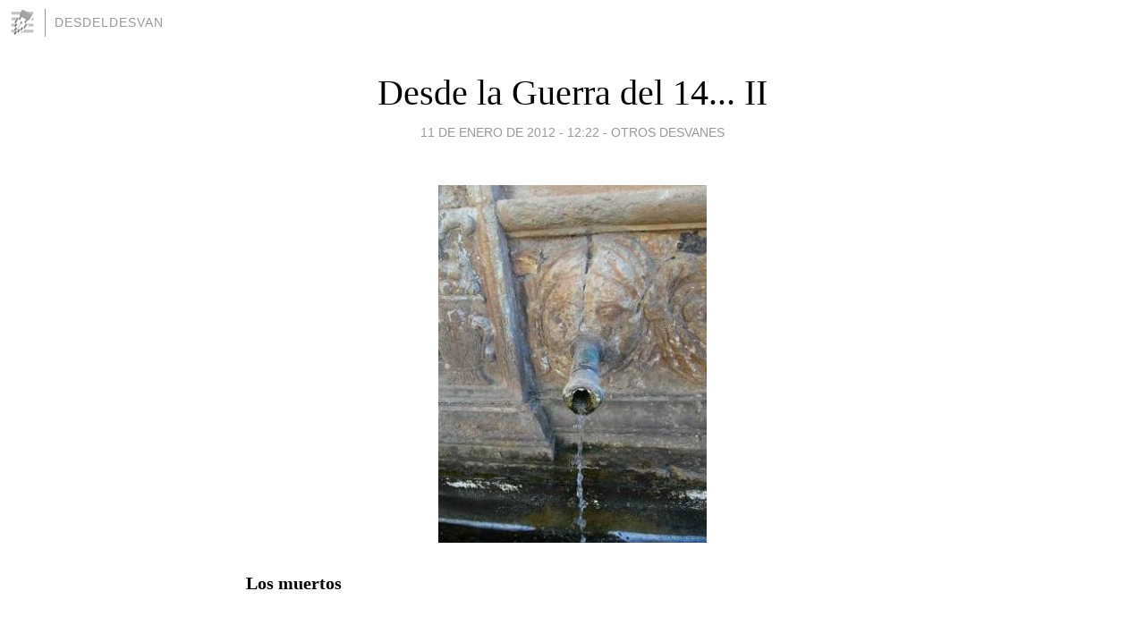

--- FILE ---
content_type: text/html; charset=utf-8
request_url: https://desdeldesvan.blogia.com/2012/011102-desde-la-guerra-del-14-ii.php
body_size: 4022
content:
<!DOCTYPE html>
<html lang="es">
<head>
	<meta charset="UTF-8">
	
	<title>Desde la Guerra del 14... II | DESDELDESVAN</title>

	<link rel="canonical" href="https://desdeldesvan.blogia.com/2012/011102-desde-la-guerra-del-14-ii.php" />
        

	<meta property="og:locale" content="es" />
	<meta property="og:site_name" content="desdeldesvan" />

	<meta property="og:type" content="article" />

	<meta property="og:type" content="article" />
	<meta property="og:title" content="Desde la Guerra del 14... II | DESDELDESVAN" />
	<meta name="description" property="og:description" content="Los muertos&nbsp;Estos corazones fueron tejidos con las alegr&iacute;as y el cuidado de los hombres,maravillosamente ba&ntilde;ados con pesares, r&aacute;pidamente alegres.Los a&ntilde;os les han dado generosidad. Suyo era el amanecer ,y el">

	<meta property="og:url" content="https://desdeldesvan.blogia.com/2012/011102-desde-la-guerra-del-14-ii.php" />

	<link rel="alternate" type="application/rss+xml" title="RSS 2.0" href="https://desdeldesvan.blogia.com/feed.xml" />

	<link rel="stylesheet" href="//cms.blogia.com/templates/template1/css/styles.css?v=1479210573">
	
	<link rel="shortcut icon" href="//cms.blogia.com/templates/template1/img/favicon.ico" />

	<meta name="viewport" content="width=device-width, initial-scale=1.0" />

	
	

<!-- Google tag (gtag.js) -->
<script async src="https://www.googletagmanager.com/gtag/js?id=G-QCKB0GVRJ4"></script>
<script>
  window.dataLayer = window.dataLayer || [];
  function gtag(){dataLayer.push(arguments);}
  gtag('js', new Date());

  gtag('config', 'G-QCKB0GVRJ4');
</script>

</head>










<body class="page--post">


		<header>



       <a href="https://www.blogia.com">
            <img src="[data-uri]" width="30" height="30" alt="Blogia" />
       </a>

		<div id="blog-title">
		<a href="https://desdeldesvan.blogia.com">DESDELDESVAN</a>
		</div>
		
	</header>






	
	<main style="max-width : 730px;">
	
	




		<article id="post">
			
			<h1><a href="https://desdeldesvan.blogia.com/2012/011102-desde-la-guerra-del-14-ii.php">Desde la Guerra del 14... II</a></h1>





			<div class="post__author-date">
				<time datetime="2012-01-11T12:22:00+00:00" pubdate data-updated="true">
				
					<a href="https://desdeldesvan.blogia.com/2012/011102-desde-la-guerra-del-14-ii.php">
						11 de enero de 2012 - 12:22					</a>
				</time>
									- <a href="/temas/otros-desvanes/">OTROS DESVANES</a>
							</div>

		


			
			
			<div class="post__content">
			
								<img class="right" src="https://desdeldesvan.blogia.com/upload/20120111122257-darocasam-2031.jpg" alt="Desde la Guerra del 14... II">
								

				
				<p><strong>Los muertos</strong></p><p>&nbsp;</p><p><strong><span style="font-size: small;"><em>Estos corazones fueron tejidos con las alegr&iacute;as y el cuidado de los hombres,</em></span></strong></p><p><strong><span style="font-size: small;"><em>maravillosamente ba&ntilde;ados con pesares, r&aacute;pidamente alegres.</em></span></strong></p><p><strong><span style="font-size: small;"><em>Los a&ntilde;os les han dado generosidad. Suyo era el amanecer ,</em></span></strong></p><p><strong><span style="font-size: small;"><em>y el atardecer, y los colores de la tierra.</em></span></strong></p><p><strong><span style="font-size: small;"><em>Han visto el movimiento, y escuchado la m&uacute;sica, conocido</em></span></strong></p><p><strong><span style="font-size: small;"><em>el sue&ntilde;o y el despertar; han amado. Han sido orgullosos amigos;</em></span></strong></p><p><strong><span style="font-size: small;"><em>han sentido la r&aacute;pida agitaci&oacute;n de la maravilla, se han sentado solos,</em></span></strong></p><p><strong><span style="font-size: small;"><em>han tocado flores y mejillas. </em></span></strong></p><p><strong><span style="font-size: small;"><em>Y todo acab&oacute;.</em></span></strong></p><p><strong><span style="font-size: small;"><em>Hay aguas empujadas por cambiantes vientos de carcajadas,</em></span></strong></p><p><strong><span style="font-size: small;"><em>han sido iluminadas por preciados cielos, todo el d&iacute;a. Y despu&eacute;s,</em></span></strong></p><p><strong><span style="font-size: small;"><em>congeladas, con un gesto, permanecen las olas que bailan </em></span></strong></p><p><strong><span style="font-size: small;"><em>y gr&aacute;cilmente deambulan. Dejan una blanca</em></span></strong></p><p><strong><span style="font-size: small;"><em>gloria inquebrantable, un resplandor acumulado,</em></span></strong></p><p><strong><span style="font-size: small;"><em>una amplia distancia, una paz reluciente bajo la noche.</em></span></strong></p><p>&nbsp;&nbsp;&nbsp;&nbsp;&nbsp;&nbsp;&nbsp;&nbsp;&nbsp;&nbsp;&nbsp;&nbsp;&nbsp;&nbsp;&nbsp;&nbsp;&nbsp;&nbsp;&nbsp;&nbsp;&nbsp;&nbsp;&nbsp;&nbsp;&nbsp;&nbsp;&nbsp;&nbsp;&nbsp;&nbsp;&nbsp;&nbsp;&nbsp;&nbsp;&nbsp; <strong>Ruper Brooke</strong></p><p>&nbsp;</p><p>*Tomado de "1914 - 1919" DULCE ET DECORUM</p><p>Jos&eacute; Antonio &Aacute;vila &amp; Ivone Elorriaga, Proyecto Babushka.</p>			</div>


			
			<div class="post__share">
				<ul>
										<li class="share__facebook">
						<a href="https://www.facebook.com/sharer.php?u=https%3A%2F%2Fdesdeldesvan.blogia.com%2F2012%2F011102-desde-la-guerra-del-14-ii.php" 
							title="Compartir en Facebook"
							onClick="ga('send', 'event', 'compartir', 'facebook');">
								Facebook</a></li>
					<li class="share__twitter">
						<a href="https://twitter.com/share?url=https%3A%2F%2Fdesdeldesvan.blogia.com%2F2012%2F011102-desde-la-guerra-del-14-ii.php" 
							title="Compartir en Twitter"
							onClick="ga('send', 'event', 'compartir', 'twitter');">
								Twitter</a></li>
					<li class="share__whatsapp">
						<a href="whatsapp://send?text=https%3A%2F%2Fdesdeldesvan.blogia.com%2F2012%2F011102-desde-la-guerra-del-14-ii.php" 
							title="Compartir en WhatsApp"
							onClick="ga('send', 'event', 'compartir', 'whatsapp');">
								Whatsapp</a></li>
					<li class="share__email">
						<a href="mailto:?subject=Mira esto&body=Mira esto: https%3A%2F%2Fdesdeldesvan.blogia.com%2F2012%2F011102-desde-la-guerra-del-14-ii.php" 
							title="Compartir por email"
							onClick="ga('send', 'event', 'compartir', 'email');">
								Email</a></li>
									</ul>
			</div>

		
		</article>
		
		








		
		
		<section id="related" style="text-align:center;">
		
		
			<h2>Otros artículos en este blog:</h2>
			
			<ul>

				
				<li><a href="https://desdeldesvan.blogia.com/2012/010201-postales-de-navidad-viii.php">Postales de Navidad... VIII</a></li>
				
				
				<li><a href="https://desdeldesvan.blogia.com/2011/122701-postales-de-navidad-i.php">Postales de Navidad  I</a></li>
				
				
				<li><a href="https://desdeldesvan.blogia.com/2012/010401-postales-de-navidad-x.php">Postales de Navidad  X</a></li>
				
				
			</ul>
			
			
		</section>







		<section id="comments">


			

			<h2>0 comentarios</h2>





			



			
			<form name="comments__form" action="https://desdeldesvan.blogia.com/index.php" method="post" accept-charset="ISO-8859-1">
				
				<label for="nombre">Nombre</label>
				<input size="30" id="nombre" name="nombre" value="" type="text" >

				<label for="email">E-mail <em>No será mostrado.</em></label>
				<input size="30" id="email" name="email" value="" type="text" >

				<label for="comentario">Comentario</label>
				<textarea cols="30" rows="5" id="comentario" name="comentario"></textarea>

				<input name="submit" value="Publicar" type="submit" > 

								<input name="datosarticulo" value="" type="hidden" >
				<input name="idarticulo" value="2012011102" type="hidden" />
				<input name="nomblog" value="desdeldesvan" type="hidden" >
				<input name="escomentario" value="true" type="hidden" >
				<input name="coddt" value="1392567238" type="hidden" >
			</form>
			
		</section>


		<nav>
			<ul>

								<li><a href="/2012/011001-desde-la-guerra-del-14-.php">← DESDE LA GUERRA DEL 14...</a></li>
				
								<li><a href="/2012/011101-j-m-bruna-en-puerta-cinegia.php">J. M. BRUNA en Puerta Cinegia →</a></li>
							

			</ul>
		</nav>






	</main>
	
	
















	<footer>
	
		<ul>
			<li><a href="/acercade/">Acerca de</a></li> 
			<li><a href="/archivos/">Archivos</a></li> 
			<li><a href="/admin.php">Administrar</a></li> 
		</ul>
			</footer>




<script>

  (function(i,s,o,g,r,a,m){i['GoogleAnalyticsObject']=r;i[r]=i[r]||function(){
  (i[r].q=i[r].q||[]).push(arguments)},i[r].l=1*new Date();a=s.createElement(o),
  m=s.getElementsByTagName(o)[0];a.async=1;a.src=g;m.parentNode.insertBefore(a,m)
  })(window,document,'script','//www.google-analytics.com/analytics.js','ga');


  ga('create', 'UA-80669-7', 'auto');
  ga('set', 'dimension1', '2014v1');
  ga('set', 'plantilla', '2014v1');
  ga('send', 'pageview');


</script>





</body>


</html>
